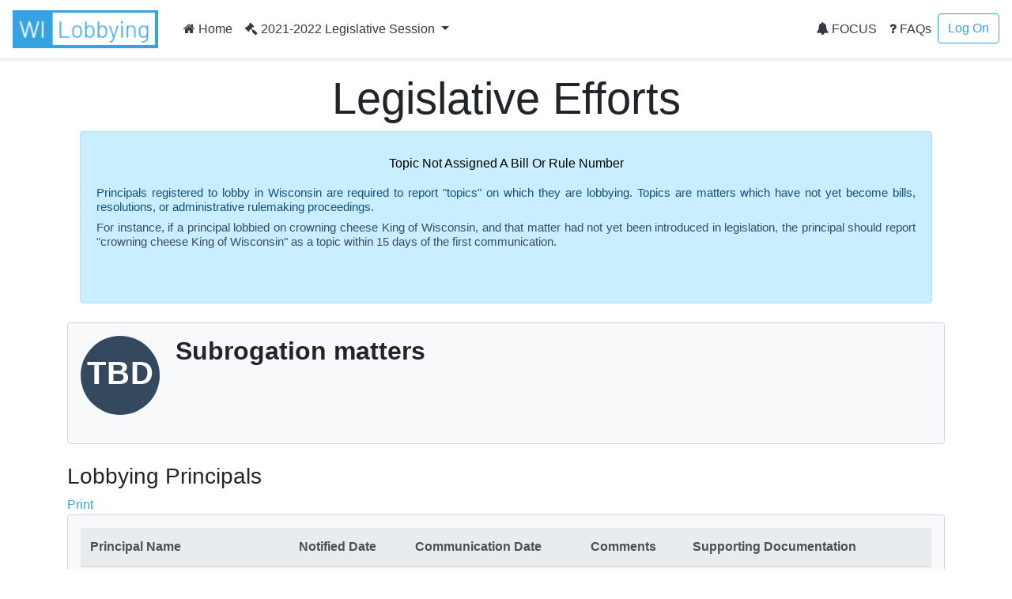

--- FILE ---
content_type: text/html; charset=utf-8
request_url: https://lobbying.wi.gov/What/TopicInformation/2021REG/Information/40520?tab=Principals
body_size: 5318
content:

<!DOCTYPE html>
<html lang="en-US">
<head>
    <meta charset="UTF-8">
    
    <meta name="viewport" content="width=device-width, initial-scale=1">
    <meta name="description" content="Lobbying in Wisconsin" />
    <link rel="profile" href="http://gmpg.org/xfn/11">
    <title>Subrogation matters -  Lobbying in Wisconsin</title>

    <link rel="stylesheet" type="text/css" href="/Content/app.css" />

    


    <style id="antiClickjack">
    body {
        display: none !important;
    }
</style>
<script type="text/javascript">
    if (self === top) {
        var antiClickjack = document.getElementById("antiClickjack");
        antiClickjack.parentNode.removeChild(antiClickjack);
    } else {
        top.location = self.location;
    }
</script>

<!--[if lte IE 9]>
    <link rel="stylesheet" href="~/Content/ie.css">
<![endif]-->
<!-- HTML5 shim and Respond.js IE8 support of HTML5 elements and media queries -->
<!--[if lt IE 9]>
    <script src="https://oss.maxcdn.com/libs/html5shiv/3.7.0/html5shiv.js"></script>
    <script src="https://oss.maxcdn.com/libs/respond.js/1.4.2/respond.min.js"></script>
<![endif]-->

    <script type="text/javascript">
        var applicationPath = '';
    </script>
</head>

<body>

    


<nav class="navbar navbar-expand-md navbar-light border-bottom shadow-sm">
    <a href="/Home/Welcome" class="navbar-brand"><img class="site-logo mr-md-2 mr-sm-1" src="/Content/Images/logo.png" alt="Lobbying in Wisconsin logo"></a>

    <button class="navbar-toggler" type="button" data-toggle="collapse" data-target="#navbarSupportedContent" aria-controls="navbarSupportedContent" aria-expanded="false" aria-label="Toggle navigation">
        <span class="navbar-toggler-icon"></span>
    </button>

    <div class="collapse navbar-collapse" id="navbarSupportedContent">
        <ul class="navbar-nav mr-auto">
            <li class="nav-item">
                    <a class="nav-link text-dark" href="/Home/Welcome"><i class="fa fa-home"></i> Home</a>
            </li>
                            <li class="nav-item dropdown">
                    <a class="nav-link dropdown-toggle text-dark" href="#" id="navbarDropdownSession" role="button" data-toggle="dropdown" aria-haspopup="true" aria-expanded="false">
                        <i class="fa fa-gavel"></i> 2021-2022 Legislative Session
                    </a>
                    <div class="dropdown-menu dropdown-menu-right" aria-labelledby="navbarDropdownSession">
                            <a href="#" role="button" onclick="app.page.changeSession('What', 'TopicInformation', '2021REG', '2025REG');" class="dropdown-item ">2025-2026 Legislative Session</a>
                            <a href="#" role="button" onclick="app.page.changeSession('What', 'TopicInformation', '2021REG', '2023REG');" class="dropdown-item ">2023-2024 Legislative Session</a>
                            <a href="#" role="button" onclick="app.page.changeSession('What', 'TopicInformation', '2021REG', '2021REG');" class="dropdown-item disabled">2021-2022 Legislative Session</a>
                            <a href="#" role="button" onclick="app.page.changeSession('What', 'TopicInformation', '2021REG', '2019REG');" class="dropdown-item ">2019-2020 Legislative Session</a>
                            <a href="#" role="button" onclick="app.page.changeSession('What', 'TopicInformation', '2021REG', '2017REG');" class="dropdown-item ">2017-2018 Legislative Session</a>
                            <a href="#" role="button" onclick="app.page.changeSession('What', 'TopicInformation', '2021REG', '2015REG');" class="dropdown-item ">2015-2016 Legislative Session</a>
                            <a href="#" role="button" onclick="app.page.changeSession('What', 'TopicInformation', '2021REG', '2013REG');" class="dropdown-item ">2013-2014 Legislative Session</a>
                            <a href="#" role="button" onclick="app.page.changeSession('What', 'TopicInformation', '2021REG', '2011REG');" class="dropdown-item ">2011-2012 Legislative Session</a>
                            <a href="#" role="button" onclick="app.page.changeSession('What', 'TopicInformation', '2021REG', '2009REG');" class="dropdown-item ">2009-2010 Legislative Session</a>
                            <a href="#" role="button" onclick="app.page.changeSession('What', 'TopicInformation', '2021REG', '2007REG');" class="dropdown-item ">2007-2008 Legislative Session</a>
                            <a href="#" role="button" onclick="app.page.changeSession('What', 'TopicInformation', '2021REG', '2005REG');" class="dropdown-item ">2005-2006 Legislative Session</a>
                            <a href="#" role="button" onclick="app.page.changeSession('What', 'TopicInformation', '2021REG', '2003REG');" class="dropdown-item ">2003-2004 Legislative Session</a>
                    </div>
                </li>
        </ul>
        


<ul class="navbar-nav my-2 my-lg-0">
    <li class="nav-item">
            <a class="nav-link text-dark" href="/Focus/FocusHome/Index"><i class="fa fa-bell"></i> FOCUS</a>
    </li>
    <li class="nav-item">
        <a class="nav-link text-dark" href="/FAQ/FAQHome/Index"><i class="fa fa-question"></i> FAQs</a>
    </li>
        <li class="nav-item">
        <a class="btn btn-outline-primary ml-4 ml-md-0" href="/Account/LogOn" id="loginLink">Log On</a>
        </li>

</ul>
    </div>
</nav>

    <div id="main" class="container">
        




    <div class="px-3 py-2 pt-md-3 mx-auto text-center">
        <h1 class="display-4">Legislative Efforts</h1>
       <div class="alert alert-primary">
            
            <div>
<p></p><p align="center" style="text-align:center;"><span style="font-size:12.0pt;line-height:107%;font-family:'Segoe UI',sans-serif;color:black;">Topic Not Assigned A Bill Or Rule Number</span></p><p style="margin-top:6.0pt;margin-right:0in;margin-bottom:6.0pt;margin-left:0in;text-align:justify;line-height:normal;"><span style="font-family:'Segoe UI', sans-serif;font-size:11pt;">Principals registered to lobby in Wisconsin are required to report "topics" on which they are lobbying. Topics are matters which have not yet become bills, resolutions, or administrative rulemaking proceedings.</span><br /></p><p style="margin-top:6.0pt;margin-right:0in;margin-bottom:6.0pt;margin-left:0in;text-align:justify;line-height:normal;"><span style="font-family:'Segoe UI', sans-serif;color:#374f5c;font-size:11pt;">For instance, if a principal lobbied on crowning cheese King of Wisconsin, and that matter had not yet been introduced in legislation, the principal should report "crowning cheese King of Wisconsin" as a topic within 15 days of the first communication.</span></p><p></p><p><span style="text-decoration:underline;"><strong></strong></span></p><p></p><p><br /></p><p></p>
</div>

        </div>

    </div>

<div class="row">
   
    <div class="col-lg-12">
        <div class="card bg-light mb-4">
            <div class="card-body">

                <div class="avatar"><div class="avatar--default avatar--medium">TBD</div></div>
                <div class="person-info">
                    <h2 class="font-weight-bold">Subrogation matters</h2>
                    <div class="row no-gutters">
                        <div class="col-sm-12">
                                                    </div>
                    </div>
                </div>
            </div>
        </div>
    </div>
</div>

<div class="row">
    <div class="col-lg-12">
        <h3>Lobbying Principals</h3>
            <a href="/What/TopicInformation/2021REG/_PrintLobbyingPrincipals/40520?print=True" target="_blank">Print</a>
        <div class="card bg-light mb-4">
            <div class="card-body">
                    <table class="table table-hover table-responsive-stack">
                        <thead class="thead-light">
                            <tr>
                                <th>Principal Name</th>
                                <th>Notified Date</th>
                                <th>Communication Date</th>
                                <th>Comments</th>
                                <th>Supporting Documentation</th>
                                <th>&nbsp;</th>
                            </tr>
                        </thead>
                        <tbody>
                            <tr>
                                <td class="label">
                                    <a href="/Who/PrincipalInformation/2021REG/Information/8234">Anthem, Inc. and Its Affiliates</a>
                                </td>
                                <td><span class="table-responsive-stack-thead">Notified Date</span> 12/26/2018</td>
                                <td><span class="table-responsive-stack-thead">Communication Date</span> N/A</td>
                                <td>
                                    <span class="table-responsive-stack-thead">Comments</span>
 &nbsp;
                                </td>
                                <td>
                                    <span class="table-responsive-stack-thead">Supporting Documentation</span>
 &nbsp;
                                </td>
                                <td>
                                    &nbsp;
                                </td>
                            </tr>
                        </tbody>
                    </table>
            </div>
        </div>
    </div>
</div>

<div class="row">
    <div class="col-lg-12">
        <h3>Lobbying Efforts</h3>
        <div class="card bg-light mb-4">
            <div class="card-body">
                    <div class="no-results">No principal has reported any activity on this administrative rule during the current legislative session.</div>
            </div>
        </div>
    </div>
</div>
    </div>

    <footer class="pt-4 mt-4 border-top align-items-center shadow-sm">
    <div class="container">
        <div class="row">
            <div class="col-6">
                <h4>Resources</h4>
                <ul class="list-unstyled text-small">
                    
                    <li><div>
<a href="https://lobbying.wi.gov/Home/About" target="_blank" title="About Lobbying"><span style="color:#00a2e8;">About</span></a>
</div>
</li>
                    <li><div>
<a href="https://ethics.wi.gov/Resources/Lobbying%20Users%20Guide%2007192022.pdf" target="_blank" title="Resource to User's Guide">User's Guide</a>
</div>
</li>
                    <li><div>
<a href="https://ethics.wi.gov/Pages/home.aspx" target="_blank">Ethics Commission Home</a>
</div>
</li>
                    <li><div>
<a href="https://ethics.wi.gov/Pages/Resources/ResourcesOverview.aspx" target="_blank">Opinions, Guidelines, and Documents</a>
</div>
</li>
                    <li><div>
&nbsp;
</div>
</li>
                </ul>
            </div>
            <div class="col-6">
                <h4>Contact Us</h4>
                <ul class="list-unstyled text-small text-muted">
                    <li>
                        <div>
<p></p><ul style="margin-top:0in;" type="disc"><li style="margin-left:.25in;"><span style="font-size:11.0pt;">101 E. Wilson Street, Suite 127&nbsp; &nbsp;</span></li><li style="margin-left:.25in;"><span style="font-size:11.0pt;">Madison, WI, 53703</span></li><li style="margin-left:.25in;"><span style="font-size:11.0pt;">lobbying@wi.gov</span></li><li style="margin-left:.25in;"><span style="font-size:11.0pt;">(608) 266-8123</span></li></ul><p style="margin-left:.25in;"><span style="font-size:11.0pt;"></span></p>
</div>

                        
                    </li>
                    
                   
                </ul>
            </div>
        </div>
        <div class="row">
            <div class="col-12">
                Copyright © 2022 Wisconsin Ethics Commission. All Rights Reserved.
                Version: 2.4.4.0
            </div>
        </div>
    </div>

</footer>

    <div class="modal fade" id="removeConfirmModal" tabindex="-1" role="dialog" aria-labelledby="removeConfirmModalTitle">
    <div class="modal-dialog modal-lg" role="document" tabindex="-1">
        <div class="modal-content">
            <div class="modal-header">
                <h3 class="modal-title" id="removeConfirmModalTitle">Remove Entry</h3>
                <button type="button" class="close" data-dismiss="modal" aria-label="Close"><span aria-hidden="true">&times;</span></button>                
            </div>
            <div class="modal-body">                
                <p class="uw-lightgrey-text">Are you sure you want to remove this?</p>
            </div>
            <div class="modal-footer">
                <a href="#" onclick="return false;" class="btn btn-primary" data-dismiss="modal" aria-label="Close" id="removeConfirmModal--ok">Ok</a>
                <a href="#" onclick="return false;" class="btn btn-outline-primary" data-dismiss="modal" aria-label="Close" id="removeConfirmModal--cancel">Cancel</a>
            </div>
        </div>
    </div>
</div>

<div class="modal fade" id="loadErrorModal" tabindex="-1" role="dialog" aria-labelledby="loadErrorModalTitle">
    <div class="modal-dialog modal-lg" role="document" tabindex="-1">
        <div class="modal-content">
            <div class="modal-header">
                <h3 class="modal-title" id="loadErrorModalTitle">Error</h3>
                <button type="button" class="close" data-dismiss="modal" aria-label="Close"><span aria-hidden="true">&times;</span></button>                
            </div>
            <div class="modal-body">
                <p>There was an error communicating with the server.</p>
                <p>Please try again later.</p>
            </div>
            <div class="modal-footer">
                <a href="#" onclick="return false;" class="btn btn-primary" data-dismiss="modal" aria-label="Close">Ok</a>
            </div>
        </div>
    </div>
</div>

<div class="modal fade" id="saveErrorModal" tabindex="-1" role="dialog" aria-labelledby="saveErrorModalTitle">
    <div class="modal-dialog modal-lg" role="document" tabindex="-1">
        <div class="modal-content">
            <div class="modal-header">                
                <h3 class="modal-title" id="saveErrorModalTitle">Error</h3>
                <button type="button" class="close" data-dismiss="modal" aria-label="Close"><span aria-hidden="true">&times;</span></button>
            </div>
            <div class="modal-body">
                <p>There was an error while saving your data.</p>
                <p>Please try again later.</p>
            </div>
            <div class="modal-footer">
                <a href="#" onclick="return false;" class="btn btn-primary" data-dismiss="modal" aria-label="Close">Ok</a>
            </div>
        </div>
    </div>
</div>

<div class="modal fade" id="descriptiveErrorModal" tabindex="-1" role="dialog" aria-labelledby="descriptiveErrorModalTitle">
    <div class="modal-dialog modal-lg" role="document" tabindex="-1">
        <div class="modal-content">
            <div class="modal-header">                
                <h3 class="modal-title" id="descriptiveErrorModalTitle">Error</h3>
                <button type="button" class="close" data-dismiss="modal" aria-label="Close"><span aria-hidden="true">&times;</span></button>
            </div>
            <div class="modal-body">
                <p data-role="descriptiveErrorMessage"></p>
            </div>
            <div class="modal-footer">
                <a href="#" onclick="return false;" class="btn btn-primary" data-dismiss="modal" aria-label="Close">Ok</a>
            </div>
        </div>
    </div>
</div>

<div class="modal fade" id="pageContentModal" tabindex="-1" role="dialog" aria-labelledby="pageContentModalTitle">
    <div class="modal-dialog modal-lg" role="document" tabindex="-1">
        <div class="modal-content">
            <div class="modal-header">
                <h3 class="modal-title" id="pageContentModalTitle">Update Page Content</h3>
                <button type="button" class="close" data-dismiss="modal" aria-label="Close"><span aria-hidden="true">&times;</span></button>                
            </div>
            <div class="modal-body">
                <div id="pageContentForm"> </div>
            </div>
            <div class="modal-footer">
                <a href="#" onclick="return false;" class="btn btn-primary" data-dismiss="modal" aria-label="Close">Ok</a>
            </div>
        </div>
    </div>
</div>

<div class="modal fade" id="confirmPageExitModal" tabindex="-1" role="dialog" aria-describedby="confirmPageExitModal">
    <div class="modal-dialog modal-lg" role="document" tabindex="-1">
        <div class="modal-content">
            <div class="modal-header">
                <h3 class="modal-title" id="saveErrorModalTitle">You are leaving the page</h3>
                <button type="button" class="close" data-dismiss="modal" aria-label="Close"><span aria-hidden="true">&times;</span></button>                
            </div>
            <div class="modal-body">
                <p>Please make sure you saved all of the modules to avoid losing any data.</p>
            </div>
            <div class="modal-footer">
                <button type="button" class="btn btn-primary" data-dismiss="modal">Continue</button>

                <button type="button" class="btn btn-outline-primary" data-dismiss="modal">Go Back</button>
            </div>
        </div>
    </div>
</div>
    <script type="text/template" id="qq-simple-thumbnails-template">
    <div class="qq-uploader-selector qq-uploader" qq-drop-area-text="Drop a file to upload">
        <div class="qq-total-progress-bar-container-selector qq-total-progress-bar-container">
            <div role="progressbar" aria-valuenow="0" aria-valuemin="0" aria-valuemax="100" class="qq-total-progress-bar-selector qq-progress-bar qq-total-progress-bar"></div>
        </div>
        <div class="qq-upload-drop-area-selector qq-upload-drop-area" qq-hide-dropzone>
            <span class="qq-upload-drop-area-text-selector"></span>
        </div>
        <div class="qq-upload-button-selector btn btn-primary">
            <div>Upload a file</div>
        </div>
        <span class="qq-drop-processing-selector qq-drop-processing">
            <span>Processing dropped files...</span>
            <span class="qq-drop-processing-spinner-selector qq-drop-processing-spinner"></span>
        </span>
        <ul class="qq-upload-list-selector qq-upload-list" aria-live="polite" aria-relevant="additions removals">
            <li>
                <div class="qq-progress-bar-container-selector">
                    <div role="progressbar" aria-valuenow="0" aria-valuemin="0" aria-valuemax="100" class="qq-progress-bar-selector qq-progress-bar"></div>
                </div>

                <span class="qq-upload-spinner-selector qq-upload-spinner"></span>
                <img class="qq-thumbnail-selector" qq-max-size="64" qq-server-scale alt="">
                <div style="display:inline-block">
                    <div>
                        <span class="qq-upload-file-selector qq-upload-file"></span>
                    </div>
                    <div>
                        <span class="qq-upload-size-selector qq-upload-size"></span>
                    </div>
                    <div>
                        <span role="status" class="qq-upload-status-text-selector qq-upload-status-text text-danger"></span>
                    </div>
                </div>
                <button type="button" class="qq-upload-cancel-selector btn btn-outline-primary float-right">Cancel</button>
                <button type="button" class="qq-upload-retry-selector btn btn-outline-primary float-right">Retry</button>
                <button type="button" class="qq-upload-delete-selector btn btn-outline-primary float-right">Delete</button>

            </li>
        </ul>

        <dialog class="qq-alert-dialog-selector">
            <div class="qq-dialog-message-selector"></div>
            <div class="qq-dialog-buttons">
                <button type="button" class="qq-cancel-button-selector">Close</button>
            </div>
        </dialog>

        <dialog class="qq-confirm-dialog-selector">
            <div class="qq-dialog-message-selector"></div>
            <div class="qq-dialog-buttons">
                <button type="button" class="qq-cancel-button-selector">No</button>
                <button type="button" class="qq-ok-button-selector">Yes</button>
            </div>
        </dialog>

        <dialog class="qq-prompt-dialog-selector">
            <div class="qq-dialog-message-selector"></div>
            <input type="text">
            <div class="qq-dialog-buttons">
                <button type="button" class="qq-cancel-button-selector">Cancel</button>
                <button type="button" class="qq-ok-button-selector">Ok</button>
            </div>
        </dialog>
    </div>
</script>


    <script src="/Content/static.js?v=.2"></script>
    <script src="/Content/site.js?v=.2"></script>

    


    
    
    
</body>
</html>
